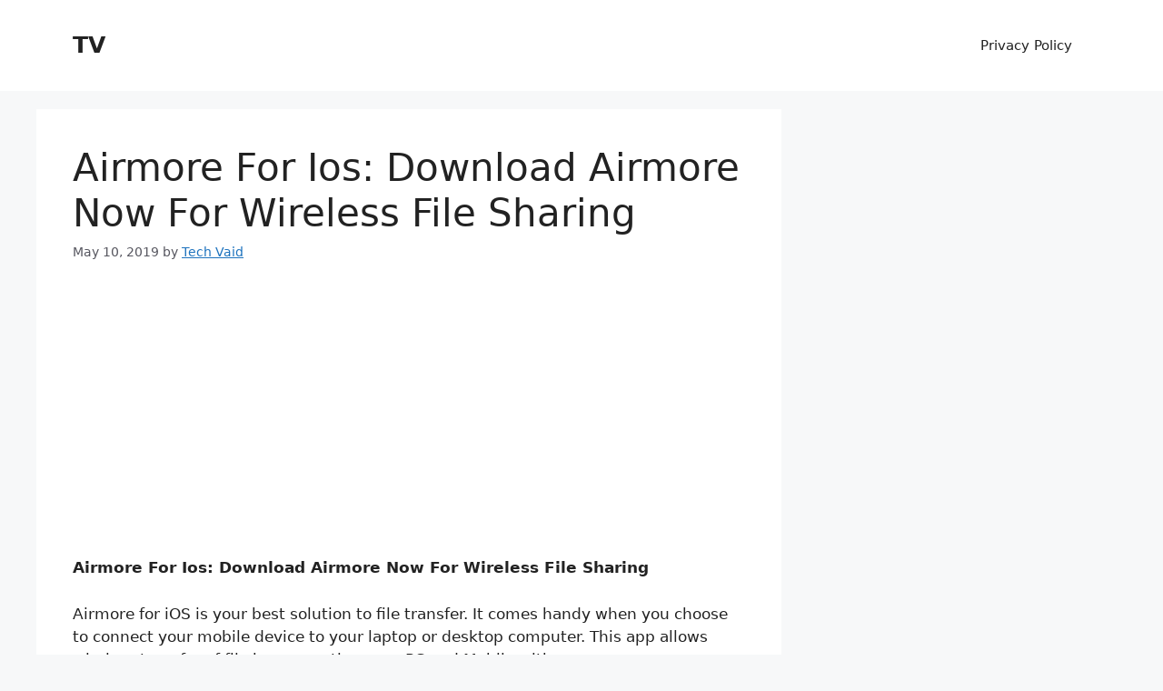

--- FILE ---
content_type: text/html; charset=utf-8
request_url: https://www.google.com/recaptcha/api2/aframe
body_size: 267
content:
<!DOCTYPE HTML><html><head><meta http-equiv="content-type" content="text/html; charset=UTF-8"></head><body><script nonce="gqSBgQi_PBT5iusAuUjUUQ">/** Anti-fraud and anti-abuse applications only. See google.com/recaptcha */ try{var clients={'sodar':'https://pagead2.googlesyndication.com/pagead/sodar?'};window.addEventListener("message",function(a){try{if(a.source===window.parent){var b=JSON.parse(a.data);var c=clients[b['id']];if(c){var d=document.createElement('img');d.src=c+b['params']+'&rc='+(localStorage.getItem("rc::a")?sessionStorage.getItem("rc::b"):"");window.document.body.appendChild(d);sessionStorage.setItem("rc::e",parseInt(sessionStorage.getItem("rc::e")||0)+1);localStorage.setItem("rc::h",'1768773587316');}}}catch(b){}});window.parent.postMessage("_grecaptcha_ready", "*");}catch(b){}</script></body></html>